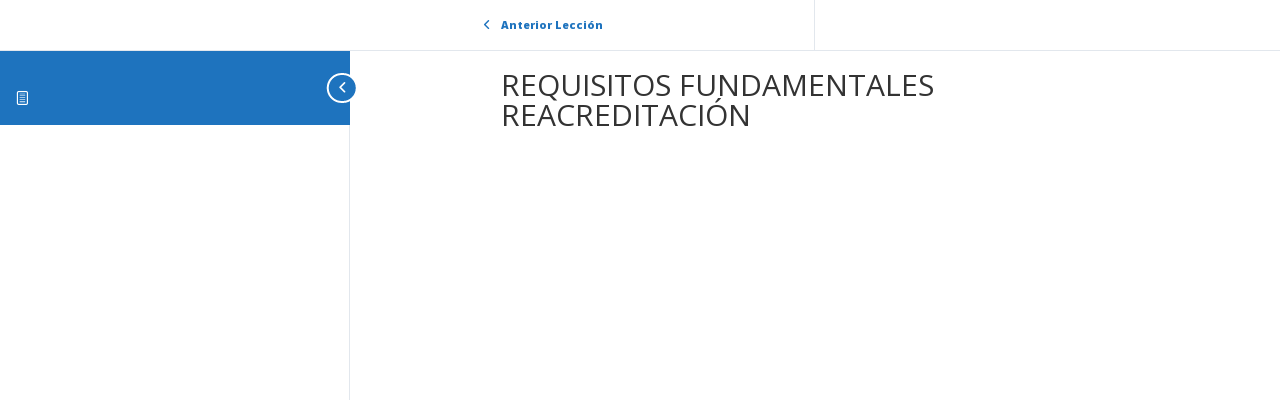

--- FILE ---
content_type: text/html; charset=utf-8
request_url: https://www.google.com/recaptcha/api2/aframe
body_size: 267
content:
<!DOCTYPE HTML><html><head><meta http-equiv="content-type" content="text/html; charset=UTF-8"></head><body><script nonce="b4Bqn2JJCMxHsgSNMfs4xw">/** Anti-fraud and anti-abuse applications only. See google.com/recaptcha */ try{var clients={'sodar':'https://pagead2.googlesyndication.com/pagead/sodar?'};window.addEventListener("message",function(a){try{if(a.source===window.parent){var b=JSON.parse(a.data);var c=clients[b['id']];if(c){var d=document.createElement('img');d.src=c+b['params']+'&rc='+(localStorage.getItem("rc::a")?sessionStorage.getItem("rc::b"):"");window.document.body.appendChild(d);sessionStorage.setItem("rc::e",parseInt(sessionStorage.getItem("rc::e")||0)+1);localStorage.setItem("rc::h",'1768902187258');}}}catch(b){}});window.parent.postMessage("_grecaptcha_ready", "*");}catch(b){}</script></body></html>